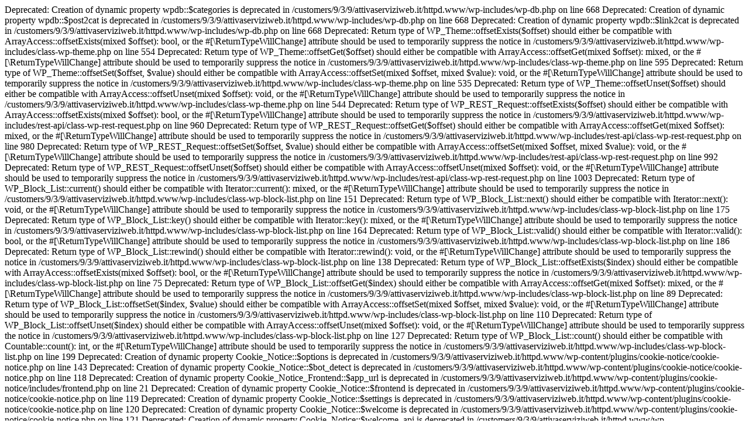

--- FILE ---
content_type: text/html; charset=UTF-8
request_url: https://www.attivaserviziweb.it/category/eventi/
body_size: 1654
content:

Deprecated: Creation of dynamic property wpdb::$categories is deprecated in /customers/9/3/9/attivaserviziweb.it/httpd.www/wp-includes/wp-db.php on line 668

Deprecated: Creation of dynamic property wpdb::$post2cat is deprecated in /customers/9/3/9/attivaserviziweb.it/httpd.www/wp-includes/wp-db.php on line 668

Deprecated: Creation of dynamic property wpdb::$link2cat is deprecated in /customers/9/3/9/attivaserviziweb.it/httpd.www/wp-includes/wp-db.php on line 668

Deprecated: Return type of WP_Theme::offsetExists($offset) should either be compatible with ArrayAccess::offsetExists(mixed $offset): bool, or the #[\ReturnTypeWillChange] attribute should be used to temporarily suppress the notice in /customers/9/3/9/attivaserviziweb.it/httpd.www/wp-includes/class-wp-theme.php on line 554

Deprecated: Return type of WP_Theme::offsetGet($offset) should either be compatible with ArrayAccess::offsetGet(mixed $offset): mixed, or the #[\ReturnTypeWillChange] attribute should be used to temporarily suppress the notice in /customers/9/3/9/attivaserviziweb.it/httpd.www/wp-includes/class-wp-theme.php on line 595

Deprecated: Return type of WP_Theme::offsetSet($offset, $value) should either be compatible with ArrayAccess::offsetSet(mixed $offset, mixed $value): void, or the #[\ReturnTypeWillChange] attribute should be used to temporarily suppress the notice in /customers/9/3/9/attivaserviziweb.it/httpd.www/wp-includes/class-wp-theme.php on line 535

Deprecated: Return type of WP_Theme::offsetUnset($offset) should either be compatible with ArrayAccess::offsetUnset(mixed $offset): void, or the #[\ReturnTypeWillChange] attribute should be used to temporarily suppress the notice in /customers/9/3/9/attivaserviziweb.it/httpd.www/wp-includes/class-wp-theme.php on line 544

Deprecated: Return type of WP_REST_Request::offsetExists($offset) should either be compatible with ArrayAccess::offsetExists(mixed $offset): bool, or the #[\ReturnTypeWillChange] attribute should be used to temporarily suppress the notice in /customers/9/3/9/attivaserviziweb.it/httpd.www/wp-includes/rest-api/class-wp-rest-request.php on line 960

Deprecated: Return type of WP_REST_Request::offsetGet($offset) should either be compatible with ArrayAccess::offsetGet(mixed $offset): mixed, or the #[\ReturnTypeWillChange] attribute should be used to temporarily suppress the notice in /customers/9/3/9/attivaserviziweb.it/httpd.www/wp-includes/rest-api/class-wp-rest-request.php on line 980

Deprecated: Return type of WP_REST_Request::offsetSet($offset, $value) should either be compatible with ArrayAccess::offsetSet(mixed $offset, mixed $value): void, or the #[\ReturnTypeWillChange] attribute should be used to temporarily suppress the notice in /customers/9/3/9/attivaserviziweb.it/httpd.www/wp-includes/rest-api/class-wp-rest-request.php on line 992

Deprecated: Return type of WP_REST_Request::offsetUnset($offset) should either be compatible with ArrayAccess::offsetUnset(mixed $offset): void, or the #[\ReturnTypeWillChange] attribute should be used to temporarily suppress the notice in /customers/9/3/9/attivaserviziweb.it/httpd.www/wp-includes/rest-api/class-wp-rest-request.php on line 1003

Deprecated: Return type of WP_Block_List::current() should either be compatible with Iterator::current(): mixed, or the #[\ReturnTypeWillChange] attribute should be used to temporarily suppress the notice in /customers/9/3/9/attivaserviziweb.it/httpd.www/wp-includes/class-wp-block-list.php on line 151

Deprecated: Return type of WP_Block_List::next() should either be compatible with Iterator::next(): void, or the #[\ReturnTypeWillChange] attribute should be used to temporarily suppress the notice in /customers/9/3/9/attivaserviziweb.it/httpd.www/wp-includes/class-wp-block-list.php on line 175

Deprecated: Return type of WP_Block_List::key() should either be compatible with Iterator::key(): mixed, or the #[\ReturnTypeWillChange] attribute should be used to temporarily suppress the notice in /customers/9/3/9/attivaserviziweb.it/httpd.www/wp-includes/class-wp-block-list.php on line 164

Deprecated: Return type of WP_Block_List::valid() should either be compatible with Iterator::valid(): bool, or the #[\ReturnTypeWillChange] attribute should be used to temporarily suppress the notice in /customers/9/3/9/attivaserviziweb.it/httpd.www/wp-includes/class-wp-block-list.php on line 186

Deprecated: Return type of WP_Block_List::rewind() should either be compatible with Iterator::rewind(): void, or the #[\ReturnTypeWillChange] attribute should be used to temporarily suppress the notice in /customers/9/3/9/attivaserviziweb.it/httpd.www/wp-includes/class-wp-block-list.php on line 138

Deprecated: Return type of WP_Block_List::offsetExists($index) should either be compatible with ArrayAccess::offsetExists(mixed $offset): bool, or the #[\ReturnTypeWillChange] attribute should be used to temporarily suppress the notice in /customers/9/3/9/attivaserviziweb.it/httpd.www/wp-includes/class-wp-block-list.php on line 75

Deprecated: Return type of WP_Block_List::offsetGet($index) should either be compatible with ArrayAccess::offsetGet(mixed $offset): mixed, or the #[\ReturnTypeWillChange] attribute should be used to temporarily suppress the notice in /customers/9/3/9/attivaserviziweb.it/httpd.www/wp-includes/class-wp-block-list.php on line 89

Deprecated: Return type of WP_Block_List::offsetSet($index, $value) should either be compatible with ArrayAccess::offsetSet(mixed $offset, mixed $value): void, or the #[\ReturnTypeWillChange] attribute should be used to temporarily suppress the notice in /customers/9/3/9/attivaserviziweb.it/httpd.www/wp-includes/class-wp-block-list.php on line 110

Deprecated: Return type of WP_Block_List::offsetUnset($index) should either be compatible with ArrayAccess::offsetUnset(mixed $offset): void, or the #[\ReturnTypeWillChange] attribute should be used to temporarily suppress the notice in /customers/9/3/9/attivaserviziweb.it/httpd.www/wp-includes/class-wp-block-list.php on line 127

Deprecated: Return type of WP_Block_List::count() should either be compatible with Countable::count(): int, or the #[\ReturnTypeWillChange] attribute should be used to temporarily suppress the notice in /customers/9/3/9/attivaserviziweb.it/httpd.www/wp-includes/class-wp-block-list.php on line 199

Deprecated: Creation of dynamic property Cookie_Notice::$options is deprecated in /customers/9/3/9/attivaserviziweb.it/httpd.www/wp-content/plugins/cookie-notice/cookie-notice.php on line 143

Deprecated: Creation of dynamic property Cookie_Notice::$bot_detect is deprecated in /customers/9/3/9/attivaserviziweb.it/httpd.www/wp-content/plugins/cookie-notice/cookie-notice.php on line 118

Deprecated: Creation of dynamic property Cookie_Notice_Frontend::$app_url is deprecated in /customers/9/3/9/attivaserviziweb.it/httpd.www/wp-content/plugins/cookie-notice/includes/frontend.php on line 21

Deprecated: Creation of dynamic property Cookie_Notice::$frontend is deprecated in /customers/9/3/9/attivaserviziweb.it/httpd.www/wp-content/plugins/cookie-notice/cookie-notice.php on line 119

Deprecated: Creation of dynamic property Cookie_Notice::$settings is deprecated in /customers/9/3/9/attivaserviziweb.it/httpd.www/wp-content/plugins/cookie-notice/cookie-notice.php on line 120

Deprecated: Creation of dynamic property Cookie_Notice::$welcome is deprecated in /customers/9/3/9/attivaserviziweb.it/httpd.www/wp-content/plugins/cookie-notice/cookie-notice.php on line 121

Deprecated: Creation of dynamic property Cookie_Notice::$welcome_api is deprecated in /customers/9/3/9/attivaserviziweb.it/httpd.www/wp-content/plugins/cookie-notice/cookie-notice.php on line 122

Deprecated: Creation of dynamic property Cookie_Notice::$welcome_frontend is deprecated in /customers/9/3/9/attivaserviziweb.it/httpd.www/wp-content/plugins/cookie-notice/cookie-notice.php on line 123

Deprecated: Return type of MailPoetVendor\Carbon\Traits\Date::createFromTimestamp($timestamp, $tz = null) should either be compatible with DateTime::createFromTimestamp(int|float $timestamp): static, or the #[\ReturnTypeWillChange] attribute should be used to temporarily suppress the notice in /customers/9/3/9/attivaserviziweb.it/httpd.www/wp-content/plugins/mailpoet/vendor-prefixed/nesbot/carbon/src/Carbon/Traits/Timestamp.php on line 6

Fatal error: Uncaught TypeError: MailPoetVendor\Carbon\Carbon::setLastErrors(): Argument #1 ($lastErrors) must be of type array, false given, called in /customers/9/3/9/attivaserviziweb.it/httpd.www/wp-content/plugins/mailpoet/vendor-prefixed/nesbot/carbon/src/Carbon/Traits/Creator.php on line 304 and defined in /customers/9/3/9/attivaserviziweb.it/httpd.www/wp-content/plugins/mailpoet/vendor-prefixed/nesbot/carbon/src/Carbon/Traits/Creator.php:374
Stack trace:
#0 /customers/9/3/9/attivaserviziweb.it/httpd.www/wp-content/plugins/mailpoet/vendor-prefixed/nesbot/carbon/src/Carbon/Traits/Creator.php(304): MailPoetVendor\Carbon\Carbon::setLastErrors(false)
#1 /customers/9/3/9/attivaserviziweb.it/httpd.www/wp-content/plugins/mailpoet/vendor-prefixed/nesbot/carbon/src/Carbon/Traits/Timestamp.php(17): MailPoetVendor\Carbon\Carbon::rawCreateFromFormat('U u', '1768859392 0000...')
#2 /customers/9/3/9/attivaserviziweb.it/httpd.www/wp-content/plugins/mailpoet/vendor-prefixed/nesbot/carbon/src/Carbon/Traits/Timestamp.php(8): MailPoetVendor\Carbon\Carbon::createFromTimestampUTC(1768859392)
#3 /customers/9/3/9/attivaserviziweb.it/httpd.www/wp-content/plugins/mailpoet/lib/Doctrine/EventListeners/TimestampListener.php(20): MailPoetVendor\Carbon\Carbon::createFromTimestamp(1768859392)
#4 /customers/9/3/9/attivaserviziweb.it/httpd.www/wp-content/plugins/mailpoet/generated/FreeCachedContainer.php(1655): MailPoet\Doctrine\EventListeners\TimestampListener->__construct(Object(MailPoet\WP\Functions))
#5 /customers/9/3/9/attivaserviziweb.it/httpd.www/wp-content/plugins/mailpoet/generated/FreeCachedContainer.php(1625): MailPoetGenerated\FreeCachedContainer->getTimestampListenerService()
#6 /customers/9/3/9/attivaserviziweb.it/httpd.www/wp-content/plugins/mailpoet/generated/FreeCachedContainer.php(427): MailPoetGenerated\FreeCachedContainer->getEntityManagerFactoryService()
#7 /customers/9/3/9/attivaserviziweb.it/httpd.www/wp-content/plugins/mailpoet/generated/FreeCachedContainer.php(2617): MailPoetGenerated\FreeCachedContainer->getEntityManagerService()
#8 /customers/9/3/9/attivaserviziweb.it/httpd.www/wp-content/plugins/mailpoet/generated/FreeCachedContainer.php(2607): MailPoetGenerated\FreeCachedContainer->getSettingsRepositoryService()
#9 /customers/9/3/9/attivaserviziweb.it/httpd.www/wp-content/plugins/mailpoet/generated/FreeCachedContainer.php(1131): MailPoetGenerated\FreeCachedContainer->getSettingsControllerService()
#10 /customers/9/3/9/attivaserviziweb.it/httpd.www/wp-content/plugins/mailpoet/vendor-prefixed/symfony/dependency-injection/Container.php(126): MailPoetGenerated\FreeCachedContainer->getInitializerService()
#11 /customers/9/3/9/attivaserviziweb.it/httpd.www/wp-content/plugins/mailpoet/vendor-prefixed/symfony/dependency-injection/Container.php(110): MailPoetVendor\Symfony\Component\DependencyInjection\Container->make('MailPoet\\Config...', 1)
#12 /customers/9/3/9/attivaserviziweb.it/httpd.www/wp-content/plugins/mailpoet/lib/DI/ContainerWrapper.php(39): MailPoetVendor\Symfony\Component\DependencyInjection\Container->get('MailPoet\\Config...')
#13 /customers/9/3/9/attivaserviziweb.it/httpd.www/wp-content/plugins/mailpoet/mailpoet_initializer.php(81): MailPoet\DI\ContainerWrapper->get('MailPoet\\Config...')
#14 /customers/9/3/9/attivaserviziweb.it/httpd.www/wp-content/plugins/mailpoet/mailpoet.php(116): require_once('/customers/9/3/...')
#15 /customers/9/3/9/attivaserviziweb.it/httpd.www/wp-settings.php(409): include_once('/customers/9/3/...')
#16 /customers/9/3/9/attivaserviziweb.it/httpd.www/wp-config.php(102): require_once('/customers/9/3/...')
#17 /customers/9/3/9/attivaserviziweb.it/httpd.www/wp-load.php(50): require_once('/customers/9/3/...')
#18 /customers/9/3/9/attivaserviziweb.it/httpd.www/wp-blog-header.php(13): require_once('/customers/9/3/...')
#19 /customers/9/3/9/attivaserviziweb.it/httpd.www/index.php(17): require('/customers/9/3/...')
#20 {main}
  thrown in /customers/9/3/9/attivaserviziweb.it/httpd.www/wp-content/plugins/mailpoet/vendor-prefixed/nesbot/carbon/src/Carbon/Traits/Creator.php on line 374

Deprecated: Creation of dynamic property POMO_FileReader::$is_overloaded is deprecated in /customers/9/3/9/attivaserviziweb.it/httpd.www/wp-includes/pomo/streams.php on line 26

Deprecated: Creation of dynamic property POMO_FileReader::$_pos is deprecated in /customers/9/3/9/attivaserviziweb.it/httpd.www/wp-includes/pomo/streams.php on line 29

Deprecated: Creation of dynamic property POMO_FileReader::$_f is deprecated in /customers/9/3/9/attivaserviziweb.it/httpd.www/wp-includes/pomo/streams.php on line 160

Deprecated: Creation of dynamic property MO::$_gettext_select_plural_form is deprecated in /customers/9/3/9/attivaserviziweb.it/httpd.www/wp-includes/pomo/translations.php on line 293
